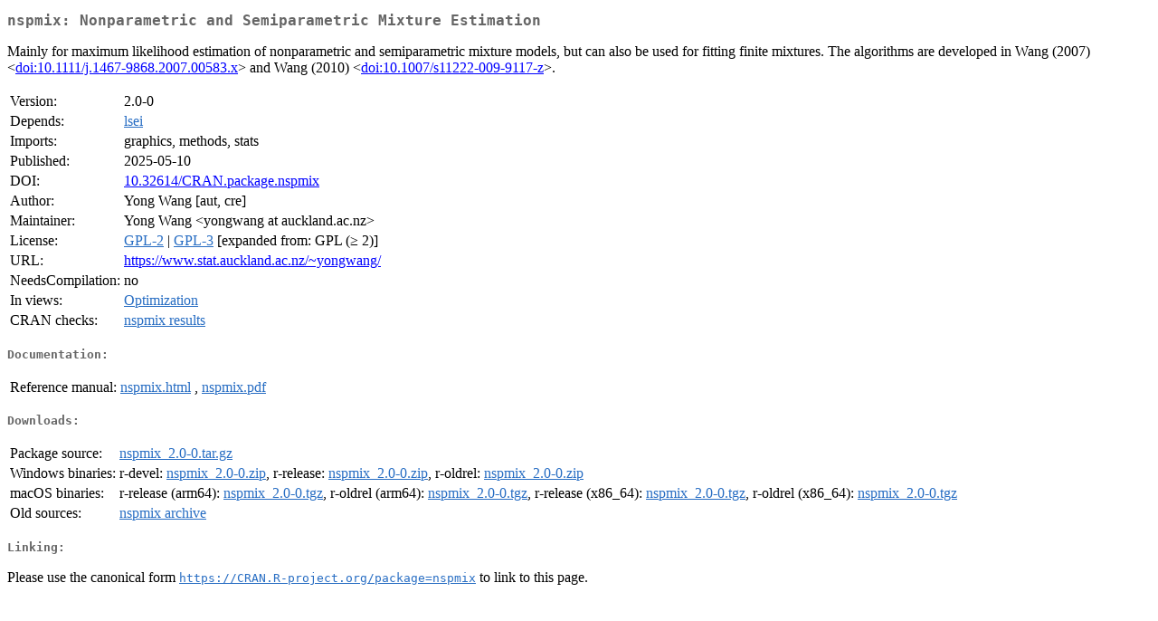

--- FILE ---
content_type: text/html
request_url: https://cran.r-project.org/web/packages/nspmix/index.html
body_size: 1482
content:
<!DOCTYPE html>
<html>
<head>
<title>CRAN: Package nspmix</title>
<link rel="canonical" href="https://CRAN.R-project.org/package=nspmix"/>
<link rel="stylesheet" type="text/css" href="../../CRAN_web.css" />
<meta http-equiv="Content-Type" content="text/html; charset=utf-8" />
<meta name="viewport" content="width=device-width, initial-scale=1.0, user-scalable=yes"/>
<meta name="citation_title" content="Nonparametric and Semiparametric Mixture Estimation [R package nspmix version 2.0-0]" />
<meta name="citation_author" content="Yong Wang" />
<meta name="citation_publication_date" content="2025-05-10" />
<meta name="citation_public_url" content="https://CRAN.R-project.org/package=nspmix" />
<meta name="DC.identifier" content="https://CRAN.R-project.org/package=nspmix" />
<meta name="DC.publisher" content="Comprehensive R Archive Network (CRAN)" />
<meta name="twitter:card" content="summary" />
<meta property="og:title" content="nspmix: Nonparametric and Semiparametric Mixture Estimation" />
<meta property="og:description" content="Mainly for maximum likelihood estimation of nonparametric and semiparametric mixture models, but can also be used for fitting finite mixtures. The algorithms are developed in Wang (2007) &amp;lt;&lt;a href=&quot;https://doi.org/10.1111%2Fj.1467-9868.2007.00583.x&quot; target=&quot;_top&quot;&gt;doi:10.1111/j.1467-9868.2007.00583.x&lt;/a&gt;&amp;gt; and Wang (2010) &amp;lt;&lt;a href=&quot;https://doi.org/10.1007%2Fs11222-009-9117-z&quot; target=&quot;_top&quot;&gt;doi:10.1007/s11222-009-9117-z&lt;/a&gt;&amp;gt;." />
<meta property="og:image" content="https://CRAN.R-project.org/CRANlogo.png" />
<meta property="og:type" content="website" />
<meta property="og:url" content="https://CRAN.R-project.org/package=nspmix" />
<style type="text/css">
  table td { vertical-align: top; }
</style>
</head>
<body>
<div class="container">
<h2>nspmix: Nonparametric and Semiparametric Mixture Estimation</h2>
<p>Mainly for maximum likelihood estimation of nonparametric
             and semiparametric mixture models, but can also be used
             for fitting finite mixtures. The algorithms are
             developed in Wang (2007)
             &lt;<a href="https://doi.org/10.1111%2Fj.1467-9868.2007.00583.x" target="_top">doi:10.1111/j.1467-9868.2007.00583.x</a>&gt; and Wang (2010)
             &lt;<a href="https://doi.org/10.1007%2Fs11222-009-9117-z" target="_top">doi:10.1007/s11222-009-9117-z</a>&gt;.</p>
<table>
<tr>
<td>Version:</td>
<td>2.0-0</td>
</tr>
<tr>
<td>Depends:</td>
<td><a href="../lsei/index.html"><span class="CRAN">lsei</span></a></td>
</tr>
<tr>
<td>Imports:</td>
<td>graphics, methods, stats</td>
</tr>
<tr>
<td>Published:</td>
<td>2025-05-10</td>
</tr>
<tr>
<td>DOI:</td>
<td><a href="https://doi.org/10.32614/CRAN.package.nspmix">10.32614/CRAN.package.nspmix</a></td>
</tr>
<tr>
<td>Author:</td>
<td>Yong Wang [aut, cre]</td>
</tr>
<tr>
<td>Maintainer:</td>
<td>Yong Wang  &#x3c;&#x79;&#x6f;&#x6e;&#x67;&#x77;&#x61;&#x6e;&#x67;&#x20;&#x61;&#x74;&#x20;&#x61;&#x75;&#x63;&#x6b;&#x6c;&#x61;&#x6e;&#x64;&#x2e;&#x61;&#x63;&#x2e;&#x6e;&#x7a;&#x3e;</td>
</tr>
<tr>
<td>License:</td>
<td><a href="../../licenses/GPL-2"><span class="CRAN">GPL-2</span></a> | <a href="../../licenses/GPL-3"><span class="CRAN">GPL-3</span></a> [expanded from: GPL (&ge; 2)]</td>
</tr>
<tr>
<td>URL:</td>
<td><a href="https://www.stat.auckland.ac.nz/~yongwang/" target="_top">https://www.stat.auckland.ac.nz/~yongwang/</a></td>
</tr>
<tr>
<td>NeedsCompilation:</td>
<td>no</td>
</tr>
<tr>
<td>In&nbsp;views:</td>
<td><a href="../../views/Optimization.html"><span class="CRAN">Optimization</span></a></td>
</tr>
<tr>
<td>CRAN&nbsp;checks:</td>
<td><a href="../../checks/check_results_nspmix.html"><span class="CRAN">nspmix results</span></a></td>
</tr>
</table>
<h4>Documentation:</h4>
<table>
<tr>
<td>Reference&nbsp;manual:</td>
<td>
 <a href="refman/nspmix.html"><span class="CRAN">nspmix.html</span></a> ,  <a href="nspmix.pdf"><span class="CRAN">nspmix.pdf</span></a> 
</td>
</tr>
</table>
<h4>Downloads:</h4>
<table>
<tr>
<td> Package&nbsp;source: </td>
<td> <a href="../../../src/contrib/nspmix_2.0-0.tar.gz"> <span class="CRAN"> nspmix_2.0-0.tar.gz </span> </a> </td>
</tr>
<tr>
<td> Windows&nbsp;binaries: </td>
<td> r-devel: <a href="../../../bin/windows/contrib/4.6/nspmix_2.0-0.zip"><span class="CRAN">nspmix_2.0-0.zip</span></a>, r-release: <a href="../../../bin/windows/contrib/4.5/nspmix_2.0-0.zip"><span class="CRAN">nspmix_2.0-0.zip</span></a>, r-oldrel: <a href="../../../bin/windows/contrib/4.4/nspmix_2.0-0.zip"><span class="CRAN">nspmix_2.0-0.zip</span></a> </td>
</tr>
<tr>
<td> macOS&nbsp;binaries: </td>
<td> r-release (arm64): <a href="../../../bin/macosx/big-sur-arm64/contrib/4.5/nspmix_2.0-0.tgz"><span class="CRAN">nspmix_2.0-0.tgz</span></a>, r-oldrel (arm64): <a href="../../../bin/macosx/big-sur-arm64/contrib/4.4/nspmix_2.0-0.tgz"><span class="CRAN">nspmix_2.0-0.tgz</span></a>, r-release (x86_64): <a href="../../../bin/macosx/big-sur-x86_64/contrib/4.5/nspmix_2.0-0.tgz"><span class="CRAN">nspmix_2.0-0.tgz</span></a>, r-oldrel (x86_64): <a href="../../../bin/macosx/big-sur-x86_64/contrib/4.4/nspmix_2.0-0.tgz"><span class="CRAN">nspmix_2.0-0.tgz</span></a> </td>
</tr>
<tr>
<td> Old&nbsp;sources: </td>
<td> <a href="https://CRAN.R-project.org/src/contrib/Archive/nspmix"> <span class="CRAN"> nspmix archive </span> </a> </td>
</tr>
</table>
<h4>Linking:</h4>
<p>Please use the canonical form
<a href="https://CRAN.R-project.org/package=nspmix"><span class="CRAN"><samp>https://CRAN.R-project.org/package=nspmix</samp></span></a>
to link to this page.</p>
</div>
</body>
</html>
